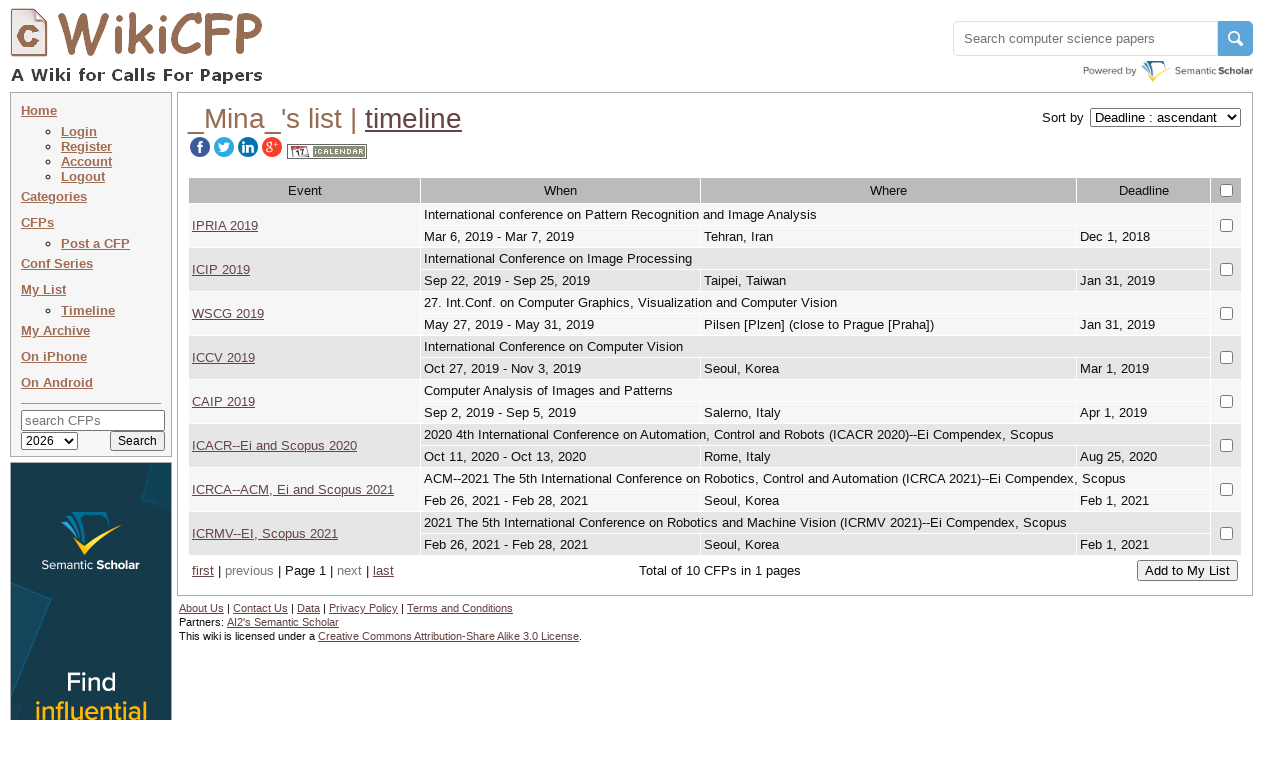

--- FILE ---
content_type: text/html
request_url: http://wikicfp.com/cfp/servlet/event.showlist?lownerid=133552&ltype=w
body_size: 16703
content:
<!DOCTYPE HTML PUBLIC "-//W3C//DTD HTML 4.01 Transitional//EN" "http://www.w3.org/TR/html4/loose.dtd">


     	
       	



<html>
<head>
	<title>WikiCFP : Call For Papers of Conferences, Workshops and Journals</title>
	<meta http-equiv="Content-Type" content="text/html; charset=UTF-8">
	<meta name="description" content="A Wiki website of Calls For Papers (CFP) of international conferences, workshops, meetings, seminars, events, journals and book chapters in computer science, communications, software engineering, artificial intelligence, machine learning, networking, signal processing, systems etc.">
	<meta name="ROBOTS" content="INDEX,NOFOLLOW">
	<link rel="stylesheet" type="text/css" href="/cfp/styles/wikicfp.css?v=2">
	<link rel="shortcut icon" href="/cfp/images/wikicfp.ico"> 

<!-- Google tag (gtag.js) -->
<script async src="https://www.googletagmanager.com/gtag/js?id=UA-2351831-1"></script>
<script>
  window.dataLayer = window.dataLayer || [];
  function gtag(){dataLayer.push(arguments);}
  gtag('js', new Date());

  gtag('config', 'UA-2351831-1');
</script>

<script type="text/javascript">
function recordOutboundLink(link, category, action, newtab) {
  try {
    _gaq.push(['_trackEvent', category, action]);
    if (newtab > 0)
        setTimeout('window.open("' + link.href + '", "_newtab")', 100);
    else
        setTimeout('document.location="' + link.href + '"', 100);
  }catch(err){}
}
</script>

<script src="https://www.semanticscholar.org/js/wikicfp-embed.js" async></script>

</head>

<body bgcolor="#ffffee">

	<div style="padding: 0px; position: absolute; top:1px; left:2px; right:11px; max-width:1251px; min-width: 995px">
	  <div class="logo">
	  	<table cellspacing="0"><tr valign="bottom">
	  		<td align="left">
				<img src="/cfp/images/wikicfplogo-90.png" style="cursor:pointer; vertical-align:-7px;" onclick="document.location.href='/'" 
					width="265" height="90" alt="WikiCFP">
			</td>
		</tr></table>
	  </div>
      <div class="topright" style="float: right;">
           
	<div id="s2-search" style="margin-top: 20px;"></div>
      </div>
	</div>

<div class="topright" style="height: 81px;">
			
</div>

<div class="navsec">
<div class="menusec">	
	
	<a class="nav" href="/cfp/home" accesskey="h">Home</a>
	<ul>
		<li style="margin:0 0 0 -20;"><a class="nav" href="/cfp/servlet/user.regin?mode=login">Login</a></li><li style="margin:0 0 0 -20;"><a class="nav" href="/cfp/servlet/user.regin?mode=register">Register</a></li><li style="margin:0 0 0 -20;"><a class="nav" href="/cfp/servlet/user.profile">Account</a></li><li style="margin:0 0 0 -20;"><a class="nav" href="/cfp/servlet/user.logout">Logout</a></li>
	</ul>

	<a class="nav" href="/cfp/allcat" accesskey="c">Categories</a><br>
	<a class="nav" href="/cfp/allcfp" accesskey="p">CFPs</a>
	
	<ul>
		<li style="margin:0 0 0 -20;"><a class="nav" href="/cfp/servlet/event.trycfp">Post a CFP</a></li>
	</ul>

	<a class="nav" href="/cfp/series?t=c&i=A" accesskey="p">Conf Series</a> <!-- <img src="/cfp/images/new.gif" alt="" /> --> <br>
<!--
	<a class="nav" href="/cfp/series?t=j&i=A" accesskey="p">Journals</a><img src="/cfp/images/new.gif" alt="" /><br>
-->
	<a class="nav" href="/cfp/servlet/event.showlist?ltype=w">My List</a><br>

		<ul>
		<li style="margin:0 0 0 -20;"><a class="nav" href="/cfp/servlet/event.showtl?">Timeline</a></li>
		</ul>	

	<a class="nav" href="/cfp/servlet/event.showlist?ltype=a">My Archive</a><br>

	<a class="nav" href="http://www.todordimitrov.de/cfp-app/index.html" target="_blank">On iPhone</a><br>

        <a class="nav" href="https://play.google.com/store/apps/details?id=net.kuratkoo.wikicfp" target="_blank">On Android</a><br>

	<hr>

	<div class="searchbox">
	<form method="get" action="/cfp/servlet/tool.search" STYLE="margin: 0px; padding: 0px;">
	<table align="center" cellpadding="0" cellspacing="0">	
	<tr><td align="center" colspan="2">
		<input name="q" placeholder="search CFPs" type="text" style="width:136px" value="" TABINDEX=100>
	</td></tr>
	<tr>



        <td align="left"><select class="searchbox" name="year" TABINDEX=101>	
               	<option value="t" selected="selected" > 2026</option>
               	<option value="n"  > 2027 </option>
               	<option value="f"  > 2026+  </option>
               	<option value="a"  > all </option>
        </select></td>

		<td align="right"><input class="searchbox" type="submit" value="Search" TABINDEX=102></td>
	</tr>
	</table>
	</form>
	</div>
</div>

<div class="infosec" style="width: 160px; margin: 0px; padding: 0px; margin-top: 5px;">
<a href="https://www.semanticscholar.org/?utm_source=WikiCFP&utm_medium=Display&utm_term=home&utm_content=semantic-scholar-rail-try-it&utm_campaign=WikiCFP%20Test"><img src="/cfp/images/wikicfp_creative.jpg" width="160" height="600" border="0" alt=""></a> 
</div>



	
        



	
        



<!--
<div class="infosec">
<span class="btheme"><b>What's New</b></span><br>
1. <span class="btheme">email</span> notification of deadline extension
</div>
-->


<!--
<div class="bimgsec" >
<a href="http://twitter.com/wikicfp"><img border="0" src="/cfp/images/twitter_160.jpg" ALT="">
</a>
</div>
-->

</div>






        	

<SCRIPT language="JavaScript" type="text/javascript">
function OnSubmitForm() 
{
  if(document.pressed == 'AddToList')
  {
   	document.myform.action ="/cfp/servlet/event.copycfp";
  }
  if(document.pressed == 'MoveToArch')
  {
  	document.myform.option.value = "a";
    document.myform.action ="/cfp/servlet/event.archcfp";
  }
  if(document.pressed == 'MoveToList')
  {
  	document.myform.option.value = "w";
    document.myform.action ="/cfp/servlet/event.archcfp";
  }
  if(document.pressed == 'Delete')
  {
    document.myform.action ="/cfp/servlet/event.delcfp";
    if (!confirm("You cannot undo this operation. \nAre you sure you want to delete the items?")){
      return false;
    }
  }
  return true;
}

function ReSort()
{
	document.resortform.submit();
}

function CheckAll()
{
  var forminputs = document.getElementsByTagName('input');
  var status = document.myform.checkall.checked;
  for (i = 0; i < forminputs.length; i++) {
	if (forminputs[i].getAttribute('type') == 'checkbox'){
	  forminputs[i].checked = status; 
	}
  }
}

</SCRIPT>

<div class="contsec">
	<center>
	<table  cellpadding="0" cellspacing="0" align="center" width="100%">
	
	<tr valign="baseline"><td>
		<table cellpadding="0" cellspacing="0" width="100%">
			<tr valign="baseline">
			<td width="80%" align="left">
			<table cellpadding="0" cellspacing="0">
			
			<tr valign="baseline">
				<td align="left" colspan=2 nowrap> 
					<h1>_Mina_'s list | <a href="event.showtl?lownerid=133552&ltype=w">timeline</a>&nbsp;</h1>
				</td>
			</tr>

			<tr>
				<td align="left" colspan=2 nowrap>	
					<span class="normal">

						<span id="share-buttons">
<a href="http://www.facebook.com/sharer.php?u=http://wikicfp.com/cfp/servlet/event.showlist?lownerid=133552&ltype=w" target="_blank"><img src="/cfp/images/share/facebook.png" alt="Facebook"/></a><a href="http://twitter.com/share?url=http://wikicfp.com/cfp/servlet/event.showlist?lownerid=133552&ltype=w&text=WikiCFP : A Place to Organize and Share Call For Papers - _Mina_" target="_blank"><img src="/cfp/images/share/twitter.png" alt="Twitter" /></a><a href="http://www.linkedin.com/shareArticle?mini=true&url=http://wikicfp.com/cfp/servlet/event.showlist?lownerid=133552&ltype=w" target="_blank"><img src="/cfp/images/share/linkedin.png" alt="LinkedIn" /></a><a href="https://plus.google.com/share?url=http://wikicfp.com/cfp/servlet/event.showlist?lownerid=133552&ltype=w" target="_blank"><img src="/cfp/images/share/google.png" alt="Google" /></a></span>



						<a href='/cfp/servlet/event.showcal?list=133552'><img src='/cfp/images/ical.png' alt='iCalendar' border='0' style='cursor:pointer'></a>
<!--						
						<img src="/cfp/images/beta.gif"/>
-->						
					</span>
				</td>
			</tr>



			</table>
			</td>

			<td align="right">			
			<table cellpadding="0" cellspacing="0">			
				<tr><td align="right" nowrap> 
					<table cellpadding="0" cellspacing="0">
					

						<tr valign="baseline"><td>
							<table cellpadding="1" cellspacing="0" align="right">
								<tr valign="baseline">
								<td nowrap>&nbsp;Sort by&nbsp;</td>
				    		    <td>
									<form name="resortform" method="get" action="/cfp/servlet/event.showlist">
				        	       	<select name="sortby" onChange="ReSort()">
				        	        	<option value="0" selected> Deadline : ascendant </option>
				        	        	<option value="1" > Deadline : descendant </option>
					    	           	<option value="4" > Name : ascendant </option>
				        	        	<option value="5" > Name : descendant </option>
				        	        	<option value="6" > Date : ascendant </option>
				        	        	<option value="7" > Date : descendant </option>
				     		    	</select>
				        	   		<input name="lownerid" type="hidden" value="133552">
									<input name="ltype" type="hidden" value="w">
									<input name="page" type="hidden" value="1">
								</form>
								</td></tr>
							</table>
				     	</td></tr>				
					</table>
				</td></tr>		
			</table>
			</td>

			</tr>			
		</table>
	</td></tr>

    <tr><td>&nbsp;</td></tr>
	
	<form name="myform" method="get" onSubmit="return OnSubmitForm();">	
	<tr><td align="center">
			<table cellpadding="3" cellspacing="1" align="center" width="100%">
				<tr align="center" bgcolor="#bbbbbb" ><td> Event </td><td> When </td><td> Where </td><td> Deadline</td><td><input type="checkbox" name="checkall" onClick="CheckAll()" ></td></tr><tr bgcolor="#f6f6f6">
<td rowspan="2" align="left"><a href="/cfp/servlet/event.showcfp?eventid=81028&amp;copyownerid=133552">IPRIA 2019</a></td>
<td align="left" colspan="3">International conference on Pattern Recognition and Image Analysis</td><td align="center" rowspan="2"><input type="checkbox" name="eventid_81028"></td>
</tr>
<tr bgcolor="#f6f6f6">
<td align="left">Mar 6, 2019 - Mar 7, 2019</td>
<td align="left">Tehran, Iran</td>
<td align="left">Dec 1, 2018</td>
</tr>
<tr bgcolor="#e6e6e6">
<td rowspan="2" align="left"><a href="/cfp/servlet/event.showcfp?eventid=79713&amp;copyownerid=133552">ICIP 2019</a></td>
<td align="left" colspan="3">International Conference on Image Processing</td><td align="center" rowspan="2"><input type="checkbox" name="eventid_79713"></td>
</tr>
<tr bgcolor="#e6e6e6">
<td align="left">Sep 22, 2019 - Sep 25, 2019</td>
<td align="left">Taipei, Taiwan</td>
<td align="left">Jan 31, 2019</td>
</tr>
<tr bgcolor="#f6f6f6">
<td rowspan="2" align="left"><a href="/cfp/servlet/event.showcfp?eventid=81118&amp;copyownerid=133552">WSCG 2019</a></td>
<td align="left" colspan="3">27. Int.Conf. on Computer Graphics, Visualization and Computer Vision</td><td align="center" rowspan="2"><input type="checkbox" name="eventid_81118"></td>
</tr>
<tr bgcolor="#f6f6f6">
<td align="left">May 27, 2019 - May 31, 2019</td>
<td align="left">Pilsen [Plzen] (close to Prague [Praha])</td>
<td align="left">Jan 31, 2019</td>
</tr>
<tr bgcolor="#e6e6e6">
<td rowspan="2" align="left"><a href="/cfp/servlet/event.showcfp?eventid=79303&amp;copyownerid=133552">ICCV 2019</a></td>
<td align="left" colspan="3">International Conference on Computer Vision</td><td align="center" rowspan="2"><input type="checkbox" name="eventid_79303"></td>
</tr>
<tr bgcolor="#e6e6e6">
<td align="left">Oct 27, 2019 - Nov 3, 2019</td>
<td align="left">Seoul, Korea</td>
<td align="left">Mar 1, 2019</td>
</tr>
<tr bgcolor="#f6f6f6">
<td rowspan="2" align="left"><a href="/cfp/servlet/event.showcfp?eventid=79113&amp;copyownerid=133552">CAIP 2019</a></td>
<td align="left" colspan="3">Computer Analysis of Images and Patterns</td><td align="center" rowspan="2"><input type="checkbox" name="eventid_79113"></td>
</tr>
<tr bgcolor="#f6f6f6">
<td align="left">Sep 2, 2019 - Sep 5, 2019</td>
<td align="left">Salerno, Italy</td>
<td align="left">Apr 1, 2019</td>
</tr>
<tr bgcolor="#e6e6e6">
<td rowspan="2" align="left"><a href="/cfp/servlet/event.showcfp?eventid=97173&amp;copyownerid=133552">ICACR--Ei and Scopus 2020</a></td>
<td align="left" colspan="3">2020 4th International Conference on Automation, Control and Robots (ICACR 2020)--Ei Compendex, Scopus</td><td align="center" rowspan="2"><input type="checkbox" name="eventid_97173"></td>
</tr>
<tr bgcolor="#e6e6e6">
<td align="left">Oct 11, 2020 - Oct 13, 2020</td>
<td align="left">Rome, Italy</td>
<td align="left">Aug 25, 2020</td>
</tr>
<tr bgcolor="#f6f6f6">
<td rowspan="2" align="left"><a href="/cfp/servlet/event.showcfp?eventid=97324&amp;copyownerid=133552">ICRCA--ACM, Ei and Scopus 2021</a></td>
<td align="left" colspan="3">ACM--2021 The 5th International Conference on Robotics, Control and Automation (ICRCA 2021)--Ei Compendex, Scopus</td><td align="center" rowspan="2"><input type="checkbox" name="eventid_97324"></td>
</tr>
<tr bgcolor="#f6f6f6">
<td align="left">Feb 26, 2021 - Feb 28, 2021</td>
<td align="left">Seoul, Korea</td>
<td align="left">Feb 1, 2021</td>
</tr>
<tr bgcolor="#e6e6e6">
<td rowspan="2" align="left"><a href="/cfp/servlet/event.showcfp?eventid=97326&amp;copyownerid=133552">ICRMV--EI, Scopus 2021</a></td>
<td align="left" colspan="3">2021 The 5th International Conference on Robotics and Machine Vision (ICRMV 2021)--Ei Compendex, Scopus</td><td align="center" rowspan="2"><input type="checkbox" name="eventid_97326"></td>
</tr>
<tr bgcolor="#e6e6e6">
<td align="left">Feb 26, 2021 - Feb 28, 2021</td>
<td align="left">Seoul, Korea</td>
<td align="left">Feb 1, 2021</td>
</tr>

			</table>
	</td></tr>
	
	<tr><td>
		<table cellpadding="2" cellspacing="2" align="center" width="100%"><tr>

			<td nowrap align="left">
			<a href="/cfp/servlet/event.showlist?lownerid=133552&ltype=w&page=1&sortby=0">first</a> |			

				<span class="vague"> previous </span>

				| Page 1 |

				
				<span class="vague"> next </span>

			| <a href="/cfp/servlet/event.showlist?lownerid=133552&ltype=w&page=1&sortby=0">last</a>			
			</td>
			
			<td align="center">
				Total of 10 CFPs in 1 pages
			</td>
			
			<td align="right" width="35%" nowrap="nowrap">
				<input name="getaddress" type="hidden" value="event.showlist">
				<input name="copyownerid" type="hidden" value="133552">
				<input name="lownerid" type="hidden" value="133552">
				<input name="ltype" type="hidden" value="w">
				<input name="page" type="hidden" value="1">
				<input name="sortby" type="hidden" value="0">
		    	<input name="option" type="hidden" value="x">

				<input align="center" type="submit" name="AddToList" onClick="document.pressed=this.name" value="Add to My List">




			</td>			
			
		</tr></table>	
	</td></tr>
	</form>	
	
	</table>
	</center>
</div>

<DIV class="footer">
<center> 

<table cellpadding="0" cellspacing="0" width="100%"><tr valign="top">

<td align="left">
<table cellpadding="0">
<tr><td align="left">
<a href="/cfp/about.jsp">About Us</a> |
<a href="mailto:wikicfp@gmail.com">Contact Us</a> |
<a href="/cfp/data.jsp">Data</a> |
<a href="/cfp/privacy.jsp">Privacy Policy</a> |
<a href="/cfp/terms.jsp">Terms and Conditions</a>
</td></tr>
<tr><td align="left">
Partners:
<a href="https://www.semanticscholar.org/?utm_source=WikiCFP&utm_medium=Display&utm_term=home&utm_content=semantic-scholar-rail-try-it&utm_campaign=WikiCFP%20Test">AI2's Semantic Scholar</a>
</td></tr>
<tr><td align="left">
This wiki is licensed under a
<a rel="license" href="http://creativecommons.org/licenses/by-sa/3.0/">Creative Commons Attribution-Share Alike 3.0 License</a>.
</td></tr></table>
</td>

<td align="right" style="width:1%">

<!--
<a href="http://www3.clustrmaps.com/counter/maps.php?url=http://www.wikicfp.com" target="_blank" id="clustrMapsLink"><img src="http://www3.clustrmaps.com/counter/index2.php?url=http://www.wikicfp.com" style="border:0px;" width="160" height="90" alt="Locations of visitors to WikiCFP" title="Locations of visitors to WikiCFP" id="clustrMapsImg">
</a>
-->

<!--
<script type="text/javascript" id="clustrmaps" src="//cdn.clustrmaps.com/map_v2.js?u=HB5u&d=rwJQZ8-WAgBWyJ4xovK800l_zDGOjVPBcT3rG-oLsKw"></script>
-->

</td>

</tr></table>

</center>
</div>


	<script type="text/javascript">
	function loadAddThis() {
	    addthis.init()
	}
	loadAddThis();
	</script>


<!-- Start Quantcast tag -->
<script type="text/javascript">
_qoptions={
qacct:"p-bavkT9R1uB7qI"
};
</script>
<script type="text/javascript" src="http://edge.quantserve.com/quant.js"></script>
<noscript>
<img src="http://pixel.quantserve.com/pixel/p-bavkT9R1uB7qI.gif" style="display: none;" border="0" height="1" width="1" alt="Quantcast"/>
</noscript>
<!-- End Quantcast tag -->


</body>

</html>

 
